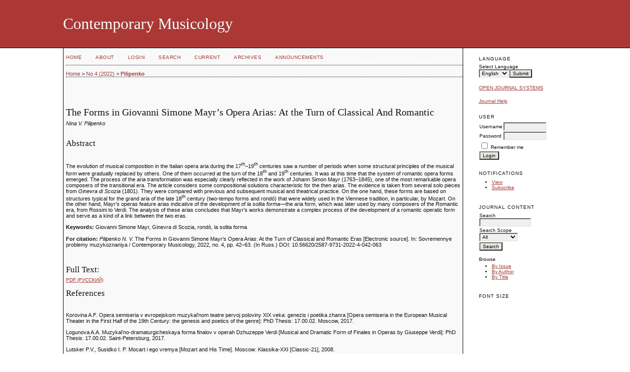

--- FILE ---
content_type: text/html; charset=utf-8
request_url: https://gnesinsjournal.ru/index.php/CM/article/view/27
body_size: 29423
content:
<?xml version="1.0" encoding="UTF-8"?>
<!DOCTYPE html PUBLIC "-//W3C//DTD XHTML 1.0 Transitional//EN"
	"http://www.w3.org/TR/xhtml1/DTD/xhtml1-transitional.dtd">
<html xmlns="http://www.w3.org/1999/xhtml" lang="en-US" xml:lang="en-US">
<head>
	<title>The Forms in Giovanni Simone Mayr’s Opera Arias: At the Turn of Classical And Romantic | Pilipenko | Contemporary Musicology</title>
	<meta http-equiv="Content-Type" content="text/html; charset=utf-8" />
	<meta name="description" content="The Forms in Giovanni Simone Mayr’s Opera Arias: At the Turn of Classical And Romantic" />
	
	
	<link rel="schema.DC" href="http://purl.org/dc/elements/1.1/" />

	<meta name="DC.Contributor.Sponsor" xml:lang="en" content=""/>
	<meta name="DC.Contributor.Sponsor" xml:lang="ru" content=""/>
	<meta name="DC.Creator.PersonalName" content="Nina V. Pilipenko"/>
	<meta name="DC.Date.created" scheme="ISO8601" content="2023-10-01"/>
	<meta name="DC.Date.dateSubmitted" scheme="ISO8601" content="2023-09-21"/>
	<meta name="DC.Date.issued" scheme="ISO8601" content="2023-10-01"/>
	<meta name="DC.Date.modified" scheme="ISO8601" content="2023-10-01"/>
	<meta name="DC.Description" xml:lang="en" content="  The evolution of musical composition in the Italian opera aria during the 17  th  –19  th   centuries saw a number of periods when some structural principles of the musical form were gradually replaced by others. One of them occurred at the turn of the 18  th   and 19  th   centuries. It was at this time that the system of romantic opera forms emerged. The process of the aria transformation was especially clearly reflected in the work of Johann Simon Mayr (1763–1845), one of the most remarkable opera composers of the transitional era. The article considers some compositional solutions characteristic for the then arias. The evidence is taken from several solo pieces from   Ginevra di Scozia   (1801). They were compared with previous and subsequent musical and theatrical practice. On the one hand, these forms are based on structures typical for the grand aria of the late 18  th   century (two-tempo forms and rondó) that were widely used in the Viennese tradition, in particular, by Mozart. On the other hand, Mayr’s operas feature arias indicative of the development of   la solita forma  —the aria form, which was later used by many composers of the Romantic era, from Rossini to Verdi. The analysis of these arias concludes that Mayr’s works demonstrate a complex process of the development of a romantic operatic form and serve as a kind of a link between the two eras.     Keywords:  Giovanni Simone Mayr, Ginevra di Scozia, rondò, la solita forma      For citation:   Pilipenko N. V.  The Forms in Giovanni Simone Mayr’s Opera Arias: At the Turn of Classical and Romantic Eras [Electronic source]. In: Sovremennye problemy muzykoznaniya / Contemporary Musicology, 2022, no. 4, pp. 42–63. (In Russ.) DOI: 10.56620/2587-9731-2022-4-042-063  "/>
	<meta name="DC.Description" xml:lang="ru" content="  В эволюции музыкальной композиции итальянской оперной арии на протяжении XVII–XIX веков можно выделить ряд периодов, когда одни принципы организации музыкальной формы постепенно вытеснялись другими. Один из них пришелся на рубеж XVIII–XIX столетий – именно в это время рождалась система форм романтической оперы. Процесс преобразования арии особенно наглядно отразился в творчестве Иоганна Симона Майра (1763–1845), одного из наиболее значительных оперных композиторов переходной эпохи. На примере нескольких сольных номеров из «Гиневры Шотландской», созданной в 1801 году, их сопоставления с предшествующей и последующей музыкально-театральной практикой рассмотрен спектр композиционных решений, характерных для рубежа веков. С одной стороны, это формы, опирающиеся на структуры, типичные для большой арии последней четверти XVIII столетия (двухтемповые формы и рондó) и получившие широкое распространение в венской традиции, в частности, у Моцарта. С другой, в «Гиневре» представлены сольные номера, позволяющие говорить о формировании так называемой   la solita forma  , которую впоследствии использовали многие композиторы эпохи романтизма – от Россини до Верди. Анализ формообразования в ариях позволяет сделать вывод, что сочинения Майра демонстрируют сложный процесс рождения романтической оперной формы и служат своеобразным связующим звеном между двумя эпохами.     Ключевые слова:  Иоганн Симон Майр, «Гиневра Шотландская», ария-рондó, la solita forma      Для цитирования:   Пилипенко Н. В.  Формообразование в ариях Иоганна Симона Майра: на рубеже классической и романтической эпох [Электронный ресурс] // Современные проблемы музыкознания / Contemporary Musicology. 2022. № 4. С. 42–63. DOI: 10.56620/2587-9731-2022-4-042-063  "/>
	<meta name="DC.Format" scheme="IMT" content="application/pdf"/>
	<meta name="DC.Identifier" content="27"/>
	<meta name="DC.Identifier.pageNumber" content="42-63"/>
							<meta name="DC.Identifier.DOI" content="10.56620/2587-9731-2022-4-042-063"/>
		<meta name="DC.Identifier.URI" content="https://gnesinsjournal.ru/index.php/CM/article/view/27"/>
	<meta name="DC.Language" scheme="ISO639-1" content="ru"/>
	<meta name="DC.Rights" content="Copyright (c) 2022 Nina V. Pilipenko" />
	<meta name="DC.Rights" content="https://creativecommons.org/licenses/by-nc/4.0/"/>
	<meta name="DC.Source" content="Contemporary Musicology"/>
	<meta name="DC.Source.ISSN" content="2587-9731"/>
	<meta name="DC.Source.Issue" content="4"/>	<meta name="DC.Source.URI" content="https://gnesinsjournal.ru/index.php/CM"/>
	<meta name="DC.Source.Volume" content="0"/>	<meta name="DC.Title" content="The Forms in Giovanni Simone Mayr’s Opera Arias: At the Turn of Classical And Romantic"/>
				<meta name="DC.Title.Alternative" xml:lang="ru" content="Формообразование в ариях Иоганна Симона Майра: на рубеже классической и романтической эпох"/>
		<meta name="DC.Type" content="Text.Serial.Journal"/>
	<meta name="DC.Type.articleType" content="Technique of Musical Composition"/>
		<meta name="gs_meta_revision" content="1.1" />
	<meta name="citation_journal_title" content="Contemporary Musicology"/>
	<meta name="citation_issn" content="2587-9731"/>
        <meta name="citation_author" content="Nina V. Pilipenko"/>
        <meta name="citation_author_institution" content="Gnesin Russian Academy of Music"/>
<meta name="citation_title" content="The Forms in Giovanni Simone Mayr’s Opera Arias: At the Turn of Classical And Romantic"/>

				<meta name="citation_date" content="2022"/>
	
	<meta name="citation_volume" content="0"/>
	<meta name="citation_issue" content="4"/>

			<meta name="citation_firstpage" content="42"/>
				<meta name="citation_lastpage" content="63"/>
								<meta name="citation_doi" content="10.56620/2587-9731-2022-4-042-063"/>
		<meta name="citation_abstract_html_url" content="https://gnesinsjournal.ru/index.php/CM/article/view/27"/>
	<meta name="citation_language" content="ru"/>
						<meta name="citation_pdf_url" content="https://gnesinsjournal.ru/index.php/CM/article/download/27/18"/>
				

	<link rel="stylesheet" href="https://gnesinsjournal.ru/lib/pkp/styles/pkp.css" type="text/css" />
	<link rel="stylesheet" href="https://gnesinsjournal.ru/lib/pkp/styles/common.css" type="text/css" />
	<link rel="stylesheet" href="https://gnesinsjournal.ru/styles/common.css" type="text/css" />
	<link rel="stylesheet" href="https://gnesinsjournal.ru/styles/compiled.css" type="text/css" />
	<link rel="stylesheet" href="https://gnesinsjournal.ru/styles/articleView.css" type="text/css" />
			<link rel="stylesheet" href="https://gnesinsjournal.ru/lib/pkp/styles/rtEmbedded.css" type="text/css" />
	
	
	
	<link rel="stylesheet" href="https://gnesinsjournal.ru/styles/sidebar.css" type="text/css" />		<link rel="stylesheet" href="https://gnesinsjournal.ru/styles/rightSidebar.css" type="text/css" />	
			<link rel="stylesheet" href="https://gnesinsjournal.ru/plugins/themes/steel/steel.css" type="text/css" />
			<link rel="stylesheet" href="https://gnesinsjournal.ru/plugins/blocks/languageToggle/styles/languageToggle.css" type="text/css" />
	
	<!-- Base Jquery -->
	<script type="text/javascript" src="//www.google.com/jsapi"></script>
	<script type="text/javascript">
		// Provide a local fallback if the CDN cannot be reached
		if (typeof google == 'undefined') {
			document.write(unescape("%3Cscript src='https://gnesinsjournal.ru/lib/pkp/js/lib/jquery/jquery.min.js' type='text/javascript'%3E%3C/script%3E"));
			document.write(unescape("%3Cscript src='https://gnesinsjournal.ru/lib/pkp/js/lib/jquery/plugins/jqueryUi.min.js' type='text/javascript'%3E%3C/script%3E"));
		} else {
			google.load("jquery", "1.4.4");
			google.load("jqueryui", "1.8.6");
		}
	</script>
	
	<!-- Compiled scripts -->
			
<script type="text/javascript" src="https://gnesinsjournal.ru/lib/pkp/js/lib/jquery/plugins/jquery.tag-it.js"></script>
<script type="text/javascript" src="https://gnesinsjournal.ru/lib/pkp/js/lib/jquery/plugins/jquery.cookie.js"></script>

<script type="text/javascript" src="https://gnesinsjournal.ru/lib/pkp/js/functions/fontController.js"></script>
<script type="text/javascript" src="https://gnesinsjournal.ru/lib/pkp/js/functions/general.js"></script>
<script type="text/javascript" src="https://gnesinsjournal.ru/lib/pkp/js/functions/jqueryValidatorI18n.js"></script>

<script type="text/javascript" src="https://gnesinsjournal.ru/lib/pkp/js/classes/Helper.js"></script>
<script type="text/javascript" src="https://gnesinsjournal.ru/lib/pkp/js/classes/ObjectProxy.js"></script>
<script type="text/javascript" src="https://gnesinsjournal.ru/lib/pkp/js/classes/Handler.js"></script>
<script type="text/javascript" src="https://gnesinsjournal.ru/lib/pkp/js/classes/linkAction/LinkActionRequest.js"></script>
<script type="text/javascript" src="https://gnesinsjournal.ru/lib/pkp/js/classes/features/Feature.js"></script>

<script type="text/javascript" src="https://gnesinsjournal.ru/lib/pkp/js/controllers/SiteHandler.js"></script><!-- Included only for namespace definition -->
<script type="text/javascript" src="https://gnesinsjournal.ru/lib/pkp/js/controllers/UrlInDivHandler.js"></script>
<script type="text/javascript" src="https://gnesinsjournal.ru/lib/pkp/js/controllers/AutocompleteHandler.js"></script>
<script type="text/javascript" src="https://gnesinsjournal.ru/lib/pkp/js/controllers/ExtrasOnDemandHandler.js"></script>
<script type="text/javascript" src="https://gnesinsjournal.ru/lib/pkp/js/controllers/form/FormHandler.js"></script>
<script type="text/javascript" src="https://gnesinsjournal.ru/lib/pkp/js/controllers/form/AjaxFormHandler.js"></script>
<script type="text/javascript" src="https://gnesinsjournal.ru/lib/pkp/js/controllers/form/ClientFormHandler.js"></script>
<script type="text/javascript" src="https://gnesinsjournal.ru/lib/pkp/js/controllers/grid/GridHandler.js"></script>
<script type="text/javascript" src="https://gnesinsjournal.ru/lib/pkp/js/controllers/linkAction/LinkActionHandler.js"></script>

<script type="text/javascript" src="https://gnesinsjournal.ru/js/pages/search/SearchFormHandler.js"></script>
<script type="text/javascript" src="https://gnesinsjournal.ru/js/statistics/ReportGeneratorFormHandler.js"></script>
<script type="text/javascript" src="https://gnesinsjournal.ru/plugins/generic/lucene/js/LuceneAutocompleteHandler.js"></script>

<script type="text/javascript" src="https://gnesinsjournal.ru/lib/pkp/js/lib/jquery/plugins/jquery.pkp.js"></script>	
	
	<script type="text/javascript" src="https://gnesinsjournal.ru/js/relatedItems.js"></script>
	<script type="text/javascript" src="https://gnesinsjournal.ru/js/inlinePdf.js"></script>
	<script type="text/javascript" src="https://gnesinsjournal.ru/js/pdfobject.js"></script>

</head>
<body id="pkp-common-openJournalSystems">

<div id="container">

<div id="header">
<div id="headerTitle">
<h1>
	Contemporary Musicology
</h1>
</div>
</div>

<div id="body">

	<div id="sidebar">
							<div id="rightSidebar">
				
<div class="block" id="sidebarLanguageToggle">
	<script type="text/javascript">
		<!--
		function changeLanguage() {
			var e = document.getElementById('languageSelect');
			var new_locale = e.options[e.selectedIndex].value;

			var redirect_url = 'https://gnesinsjournal.ru/index.php/CM/user/setLocale/NEW_LOCALE?source=%2Findex.php%2FCM%2Farticle%2Fview%2F27';
			redirect_url = redirect_url.replace("NEW_LOCALE", new_locale);

			window.location.href = redirect_url;
		}
		//-->
	</script>
	<span class="blockTitle">Language</span>
	<form action="#">
		<label for="languageSelect">Select Language</label>
		<select id="languageSelect" size="1" name="locale" class="selectMenu"><option label="English" value="en_US" selected="selected">English</option>
<option label="Русский" value="ru_RU">Русский</option>
</select>
		<input type="submit" class="button" value="Submit" onclick="changeLanguage(); return false;" />
	</form>
</div>
<div class="block" id="sidebarDevelopedBy">
	<a class="blockTitle" href="http://pkp.sfu.ca/ojs/" id="developedBy">Open Journal Systems</a>
</div><div class="block" id="sidebarHelp">
	<a class="blockTitle" href="javascript:openHelp('https://gnesinsjournal.ru/index.php/CM/help')">Journal Help</a>
</div><div class="block" id="sidebarUser">
			<span class="blockTitle">User</span>
	
												<form method="post" action="https://gnesinsjournal.ru/index.php/CM/login/signIn">
					<table>
						<tr>
							<td><label for="sidebar-username">Username</label></td>
							<td><input type="text" id="sidebar-username" name="username" value="" size="12" maxlength="32" class="textField" /></td>
						</tr>
						<tr>
							<td><label for="sidebar-password">Password</label></td>
							<td><input type="password" id="sidebar-password" name="password" value="" size="12" class="textField" /></td>
						</tr>
						<tr>
							<td colspan="2"><input type="checkbox" id="remember" name="remember" value="1" /> <label for="remember">Remember me</label></td>
						</tr>
						<tr>
							<td colspan="2"><input type="submit" value="Login" class="button" /></td>
						</tr>
					</table>
				</form>
						</div> <div class="block" id="notification">
	<span class="blockTitle">Notifications</span>
	<ul>
					<li><a href="https://gnesinsjournal.ru/index.php/CM/notification">View</a></li>
			<li><a href="https://gnesinsjournal.ru/index.php/CM/notification/subscribeMailList">Subscribe</a></li>
			</ul>
</div>
<div class="block" id="sidebarNavigation">
	<span class="blockTitle">Journal Content</span>

	
	
	<form id="simpleSearchForm" action="https://gnesinsjournal.ru/index.php/CM/search/search">
				<table id="simpleSearchInput">
			<tr>
				<td>
													<label for="simpleQuery">Search <br />
					<input type="text" id="simpleQuery" name="simpleQuery" size="15" maxlength="255" value="" class="textField" /></label>
								</td>
			</tr>
			<tr>
				<td><label for="searchField">
				Search Scope
				<br />
				<select id="searchField" name="searchField" size="1" class="selectMenu">
					<option label="All" value="query">All</option>
<option label="Authors" value="authors">Authors</option>
<option label="Title" value="title">Title</option>
<option label="Abstract" value="abstract">Abstract</option>
<option label="Index terms" value="indexTerms">Index terms</option>
<option label="Full Text" value="galleyFullText">Full Text</option>

				</select></label>
				</td>
			</tr>
			<tr>
				<td><input type="submit" value="Search" class="button" /></td>
			</tr>
		</table>
	</form>

	<br />

		<span class="blockSubtitle">Browse</span>
	<ul>
		<li><a href="https://gnesinsjournal.ru/index.php/CM/issue/archive">By Issue</a></li>
		<li><a href="https://gnesinsjournal.ru/index.php/CM/search/authors">By Author</a></li>
		<li><a href="https://gnesinsjournal.ru/index.php/CM/search/titles">By Title</a></li>
		
			</ul>
	</div>

<!-- Add javascript required for font sizer -->
<script type="text/javascript">
	<!--
	$(function(){
		fontSize("#sizer", "body", 9, 16, 32, ""); // Initialize the font sizer
	});
	// -->
</script>

<div class="block" id="sidebarFontSize" style="margin-bottom: 4px;">
	<span class="blockTitle">Font Size</span>
	<div id="sizer"></div>
</div>
<br />
			</div>
			</div>

<div id="main">

<div id="navbar">
	<ul class="menu">
		<li id="home"><a href="https://gnesinsjournal.ru/index.php/CM/index">Home</a></li>
		<li id="about"><a href="https://gnesinsjournal.ru/index.php/CM/about">About</a></li>

					<li id="login"><a href="https://gnesinsjournal.ru/index.php/CM/login">Login</a></li>
												<li id="search"><a href="https://gnesinsjournal.ru/index.php/CM/search">Search</a></li>
		
					<li id="current"><a href="https://gnesinsjournal.ru/index.php/CM/issue/current">Current</a></li>
			<li id="archives"><a href="https://gnesinsjournal.ru/index.php/CM/issue/archive">Archives</a></li>
		
					<li id="announcements"><a href="https://gnesinsjournal.ru/index.php/CM/announcement">Announcements</a></li>
				

								</ul>
</div>
<div id="breadcrumb">
	<a href="https://gnesinsjournal.ru/index.php/CM/index" target="_parent">Home</a> &gt;
	<a href="https://gnesinsjournal.ru/index.php/CM/issue/view/5" target="_parent">No 4 (2022)</a> &gt;	<a href="https://gnesinsjournal.ru/index.php/CM/article/view/27/0" class="current" target="_parent">Pilipenko</a>
</div>

<div id="content">


	<div id="topBar">
					</div>
		
	<div id="articleTitle"><h3>The Forms in Giovanni Simone Mayr’s Opera Arias: At the Turn of Classical And Romantic</h3></div>
	<div id="authorString"><em>Nina V. Pilipenko</em></div>
	<br />
			<div id="articleAbstract">
		<h4>Abstract</h4>
		<br />
		<div><p>The evolution of musical composition in the Italian opera aria during the 17<sup>th</sup>–19<sup>th</sup> centuries saw a number of periods when some structural principles of the musical form were gradually replaced by others. One of them occurred at the turn of the 18<sup>th</sup> and 19<sup>th</sup> centuries. It was at this time that the system of romantic opera forms emerged. The process of the aria transformation was especially clearly reflected in the work of Johann Simon Mayr (1763–1845), one of the most remarkable opera composers of the transitional era. The article considers some compositional solutions characteristic for the then arias. The evidence is taken from several solo pieces from <em>Ginevra di Scozia</em> (1801). They were compared with previous and subsequent musical and theatrical practice. On the one hand, these forms are based on structures typical for the grand aria of the late 18<sup>th</sup> century (two-tempo forms and rondó) that were widely used in the Viennese tradition, in particular, by Mozart. On the other hand, Mayr’s operas feature arias indicative of the development of <em>la solita forma</em>—the aria form, which was later used by many composers of the Romantic era, from Rossini to Verdi. The analysis of these arias concludes that Mayr’s works demonstrate a complex process of the development of a romantic operatic form and serve as a kind of a link between the two eras.</p><p><strong>Keywords:</strong> Giovanni Simone Mayr, Ginevra di Scozia, rondò, la solita forma </p><p><strong>For citation:</strong> <em>Pilipenko N. V.</em> The Forms in Giovanni Simone Mayr’s Opera Arias: At the Turn of Classical and Romantic Eras [Electronic source]. In: Sovremennye problemy muzykoznaniya / Contemporary Musicology, 2022, no. 4, pp. 42–63. (In Russ.) DOI: 10.56620/2587-9731-2022-4-042-063</p></div>
		<br />
		</div>
	
	
				
			<div id="articleFullText">
		<h4>Full Text:</h4>
									<a href="https://gnesinsjournal.ru/index.php/CM/article/view/27/18" class="file" target="_parent">PDF (Русский)</a>
														</div>
	
			<div id="articleCitations">
		<h4>References</h4>
		<br />
		<div>
							<p>Korovina A.F. Opera semiseria v evropejskom muzykal’nom teatre pervoj poloviny XIX veka: genezis i poetika zhanra [Opera semiseria in the European Musical Theater in the First Half of the 19th Century: the genesis and poetics of the genre]: PhD Thesis: 17.00.02. Moscow, 2017.</p>
							<p>Logunova A.A. Muzykal’no-dramaturgicheskaya forma finalov v operah Dzhuzeppe Verdi [Musical and Dramatic Form of Finales in Operas by Giuseppe Verdi]: PhD Thesis: 17.00.02. Saint-Petersburg, 2017.</p>
							<p>Lutsker P.V., Susidko I. P. Mocart i ego vremya [Mozart and His Time]. Moscow: Klassika-XXI [Classic-21], 2008.</p>
							<p>Nagina D.A. Koncertnye arii V.A. Mocarta v kontekste vokal'nogo iskusstva vtoroj poloviny XVIII veka [Concert Arias by Wolfgang Amadeus Mozart in the Context of Vocal Art in the Second Half of the 18th Century]: PhD Thesis: 17.00.02. Moscow, 2013.</p>
							<p>Sadykova L.A. Opery seria Dzhoakkino Rossini: vokal'noe iskusstvo i osobennosti dramaturgii [Opera Seria by Gioacchino Rossini: Vocal Art and Features of Dramaturgy]: PhD Thesis: 17.00.02. Kazan, 2016.</p>
							<p>Balthasar S.L. Ginevra di Scozia. In: The New Grove Dictionary of Opera / ed. by Stanley Sadie. In four volumes. London; New York: Macmillan Reference Limited, 1997. Vol. 2. Pp. 421.</p>
							<p>Balthasar S.L. Mayr [Mayer], (Johann) Simon [Giovanni Simone]. In: The New Grove Dictionary of Opera / ed. by Stanley Sadie. In four volumes. London; New York: Macmillan Reference Limited, 1997. Vol. 3. Pp. 283–286.</p>
							<p>Balthasar S.L. Mayr and the Development of the Two- Movement Aria. In: Giovanni Simone Mayr: L’opera teatrale e la musica sacra / ed. by Francesco Bellotto. Bergamo: Stefanoni, 1997. Pp. 229–251.</p>
							<p>Balthasar S.L. Historical Dictionary of Opera. (Historical Dictionaries of Literature and the Arts). Lanham, MD: Scarecrow Press, 2013.</p>
							<p>Balthasar S.L. The forms of set pieces. In: The Cambridge Companion to Verdi / ed. by Scott L. Balthazar. Cambridge: Cambridge University Press, 2004. Pp. 47–68.</p>
							<p>Beghelli M. Morfologia dell’opera italiana da Rossini a Puccini. In: Enciclopedia della musica, diretta da Jean-Jacques Nattiez. Torino, Einaudi, 2004. Volume secondo. Dal Secolo dei Lumi alla rivoluzione wagneriana. Pp. 894–921.</p>
							<p>Beghelli M. The Dramaturgy of the Operas. In: The Cambridge Companion to Rossini. Cambridge: Cambridge University Press, 2004. Pp. 85–103.</p>
							<p>Bianconi L., Pagannone G. Piccolo glossario di drammaturgia musicale. In: Insegnare il melodramma. Saperi essenzali, proposte didattiche, a cura di Giorgio Paganone, Lecce-Iseo: Pensa MultiMedia, 2010. Pp. 201–263</p>
							<p>Budden J. Cabaletta. In: The New Grove Dictionary of Opera / ed. by Stanley Sadie. In four volumes. London; New York: Macmillan Reference Limited, 1997. Vol. 1. P. 665.</p>
							<p>Durante S. Analysis and dramaturgy: reflections towards a theory of opera. In: Opera Buffa in Mozart's Vienna / ed. by Mary Hunter and James Webster. Cambridge: Cambridge University Press, 2000. Pp. 311–339.</p>
							<p>Hunter M.K. The culture of opera buffa in Mozart’s Vienna. Princeton: Princeton University Press, 1999.</p>
							<p>Jellinek G. Ginevra di Scozia. Giovanni Simone Mayr. In: The Opera Quarterly. 2004. Vol. 20, Iss. 1. Pp. 136–138.</p>
							<p>Manfredini V. Difesa della musica moderna e de’ suoi celebri esecutori. Bologna: Stamperia di Carlo Trenti, 1788.</p>
							<p>Mayr G.S. Ginevre di Scozia / Elizabeth Vidal, Daniela Barcellona, Antonino Siragusa, Luca Grassi, Giuseppina Piunti, Marco Lazzara. Orchestra and Chorus of the Teatro Lirico ‘Guiseppe Verdi’ Trieste, Tiziano Severini [Recorded live to commemorate the 200th anniversary of the inauguration of the Teatro Nuovo, Trieste, Italy] 3 CDs. London: Opera Rara, 2002.</p>
							<p>Mayr J.S. Saffo: Dramma per musica in due atti. Libretto by Antonio Simeone Sografi. World Première Recording. Members of the Bavarian State Opera Chorus, Simon Mayr Chorus, Concerto de Bassus, Theona Gubba-Chkeidze, Franz Hauk. [Recorded in the Kongregationssaal, Neuburg, Germany, 25th-31st August 2014.] 2 CDs. Naxos 8.660367-68. Naxos Opera, 2016.</p>
							<p>Mayr J.S. La Ginevra in Scozia [Electronic resource]: Del Sigre Simone Mayer in occasione dell’Apertura del nuovo Ces: Reg: Teatro di Trieste La Primavera dell’anno 1801: Partitur, Handschrift (19. Jh.), 2 Bde., 481 Bl. [Bd. 1: Bl. 1-288, Bd. 2: Bl. 289-481]. ÖNB Mus.Hs.9959/1-2 MUS MAG. [ohne Jahresangabe]. Available at: http://data.onb.ac.at/ rec/AC14003277 (accessed: 16.11.2022).</p>
							<p>Mayr J.S. Ginevra di Scozia [Musica manoscritta] (“La Ginevra / Musica / Del Sig.re Simone Majer / Atto Primo [- Secondo]”): copia di vari copisti [inizio 19. sec.] Biblioteca del Conservatorio di Musica “L. Cherubini”, Firenze, Italia – 69 – B.69, B.I. 109.</p>
							<p>Mayr S. L’amor coniugale / Rizzone, Bille, Charalgina, Machej, Bellavia, Trammell, Württemberg Philharmonic Orchestra, Christopher Franklin [Recorded live on 19th, 21st and 23rd July, 2004, in the Kursaal, Bad Wildbad, Germany, during the ROSSINI IN WILDBAD festival]. 2 CDs. Naxos 8.660198-99. Naxos Opera, 2008.</p>
							<p>Mozart W. A. Così fan tutte: opera buffa in due atti. K. 588 / Mozarts Werke, Serie V, Bd.10, No.19. Leipzig: Breitkopf &amp; Härtel, 1881.</p>
							<p>Powers H.S. “La solita forma” and “The Uses of Convention”. In: Acta Musicologica. 1987. Vol. 59. Pp. 65–90.</p>
							<p>Rossini G. Tancred: Oper in zwey Auszügen. Clavier-Auszug. Braunschweig: G.M. Meyer, n.d. (ca.1830).</p>
							<p>Schaumberg U. Die opere serie Giovanni Simone Mayrs: Untersuchungen zur Struktur der Arien, Duette, Ensembles und Finali. Katzbichler, 2001.</p>
							<p>Schiedermair L. Beiträge zur Geschichte der Oper um die Wende des 18. und 19. Jahrhunderts. Leipzig: Breitkopf &amp; Härtel, 1907. Bd. I. Simon Mayr.</p>
							<p>Senici E. Music in the Present Tense: Rossini’s Italian Operas in Their Time. Chicago: University of Chicago Press, 2019.</p>
							<p>The Cambridge Mozart Encyclopedia / ed. by Cliff Eisen and Simon P. Keefe. New York: Cambridge University Press, 2006.</p>
							<p>Westrup J., McClymonds M.P., Budden J., Clements A. Arie. In: The New Grove Dictionary of Opera / ed. by S. Sadie. London; New York: Macmillan Reference Limited, 1997. V. 1. Pp. 169–177.</p>
					</div>
		<br />
		</div>
	
							<br />
		<br />
		DOI: <a id="pub-id::doi" href="https://doi.org/10.56620/2587-9731-2022-4-042-063">https://doi.org/10.56620/2587-9731-2022-4-042-063</a>																				



			<br /><br/>
		Copyright (c) 2022 Nina V. Pilipenko
				<br /><br />
					License URL: <a href="https://creativecommons.org/licenses/by-nc/4.0/" rel="license">https://creativecommons.org/licenses/by-nc/4.0/</a>
			

</div><!-- content -->
</div><!-- main -->
</div><!-- body -->

<script type="text/javascript">

<!--
	// Open "Define Terms" context when double-clicking any text
	function openSearchTermWindow(url) {
		var term;
		if (window.getSelection) {
			term = window.getSelection();
		} else if (document.getSelection) {
			term = document.getSelection();
		} else if(document.selection && document.selection.createRange && document.selection.type.toLowerCase() == 'text') {
			var range = document.selection.createRange();
			term = range.text;
		}
		if (term != ""){
			if (url.indexOf('?') > -1) openRTWindowWithToolbar(url + '&defineTerm=' + term);
			else openRTWindowWithToolbar(url + '?defineTerm=' + term);
		}
	}

	if(document.captureEvents) {
		document.captureEvents(Event.DBLCLICK);
	}

	// Make sure to only open the reading tools when double clicking within the galley
	if (document.getElementById('inlinePdfResizer')) {
		context = document.getElementById('inlinePdfResizer');
	}
	else if (document.getElementById('content')) {
		context = document.getElementById('content');
	}
	else {
		context = document;
	}

	context.ondblclick = new Function("openSearchTermWindow('https://gnesinsjournal.ru/index.php/CM/rt/context/27/0/53')");
// -->

</script>


</div> <!-- container -->
</body>
</html>

--- FILE ---
content_type: application/javascript
request_url: https://gnesinsjournal.ru/js/pages/search/SearchFormHandler.js
body_size: 2206
content:
/**
 * @defgroup js_pages_search
 */
/**
 * @file js/pages/search/SearchFormHandler.js
 *
 * Copyright (c) 2013-2018 Simon Fraser University
 * Copyright (c) 2000-2018 John Willinsky
 * Distributed under the GNU GPL v2. For full terms see the file docs/COPYING.
 *
 * @class SearchFormHandler
 *
 * @brief Form handler that handles the search form. It checks whether
 *  at least one search query term has been entered before submitting
 *  the form. It also handles instant search (if enabled).
 */
(function($) {

	/** @type {Object} */
	$.pkp.pages = $.pkp.pages || {};


	/** @type {Object} */
	$.pkp.pages.search = $.pkp.pages.search || {};



	/**
	 * @constructor
	 *
	 * @extends $.pkp.controllers.form.FormHandler
	 *
	 * @param {jQueryObject} $form The wrapped HTML form element.
	 * @param {Object} options Configuration of the form handler.
	 */
	$.pkp.pages.search.SearchFormHandler = function($form, options) {
		// Focus the main query field and select all text.
		$form.find('input[name="query"]').focus().select();

		// Configure the form handler.
		options.submitHandler = this.submitForm;
		options.trackFormChanges = false;
		options.transformButtons = false;
		this.parent($form, options);
	};
	$.pkp.classes.Helper.inherits(
			$.pkp.pages.search.SearchFormHandler,
			$.pkp.controllers.form.FormHandler);


	//
	// Public methods
	//
	/**
	 * Internal callback called after form validation to handle form
	 * submission.
	 *
	 * @param {Object} validator The validator plug-in.
	 * @param {HTMLElement} formElement The wrapped HTML form.
	 */
	/*jslint unparam: true*/
	$.pkp.pages.search.SearchFormHandler.prototype.submitForm =
			function(validator, formElement) {
		var $form, allBlank, formFields, i, max;

		$form = this.getHtmlElement();

		formFields = [
			'query', 'authors', 'title', 'abstract', 'discipline', 'subject',
			'type', 'coverage', 'indexTerms', 'suppFiles', 'galleyFullText'];
		for (i = 0, max = formFields.length; i < max; i++) {
			allBlank = $form.find('input[name="' + formFields[i] + '"]').val() == '';
			if (!allBlank) {
				break;
			}
		}

		if (allBlank) {
			alert($.pkp.locale.search_noKeywordError);
			return;
		}

		this.submitFormWithoutValidation(validator);
	};
	/*jslint unparam: false*/

/** @param {jQuery} $ jQuery closure. */
}(jQuery));
